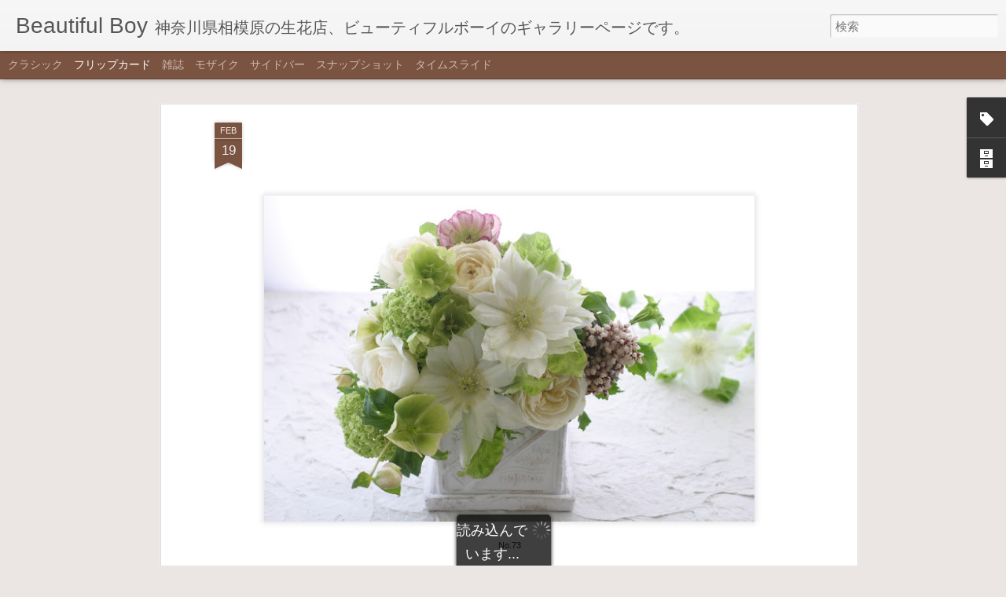

--- FILE ---
content_type: text/javascript; charset=UTF-8
request_url: https://beautifulboy-gallery.blogspot.com/?v=0&action=initial&widgetId=Label1&responseType=js&xssi_token=AOuZoY5wNpwKmnvgOmOnY9Tn9Qf8cnUNFw%3A1762124413185
body_size: 832
content:
try {
_WidgetManager._HandleControllerResult('Label1', 'initial',{'title': '\u30ab\u30c6\u30b4\u30ea\u30e9\u30d9\u30eb', 'display': 'list', 'showFreqNumbers': true, 'labels': [{'name': '10000\uff5e15000\u5186', 'count': 67, 'cssSize': 4, 'url': 'https://beautifulboy-gallery.blogspot.com/search/label/10000%EF%BD%9E15000%E5%86%86'}, {'name': '15000~20000\u5186', 'count': 25, 'cssSize': 3, 'url': 'https://beautifulboy-gallery.blogspot.com/search/label/15000%7E20000%E5%86%86'}, {'name': '20000\uff5e30000\u5186', 'count': 35, 'cssSize': 4, 'url': 'https://beautifulboy-gallery.blogspot.com/search/label/20000%EF%BD%9E30000%E5%86%86'}, {'name': '3000\uff5e5000\u5186', 'count': 32, 'cssSize': 4, 'url': 'https://beautifulboy-gallery.blogspot.com/search/label/3000%EF%BD%9E5000%E5%86%86'}, {'name': '30000\u5186\uff5e', 'count': 7, 'cssSize': 2, 'url': 'https://beautifulboy-gallery.blogspot.com/search/label/30000%E5%86%86%EF%BD%9E'}, {'name': '5000\uff5e8000\u5186', 'count': 93, 'cssSize': 4, 'url': 'https://beautifulboy-gallery.blogspot.com/search/label/5000%EF%BD%9E8000%E5%86%86'}, {'name': '8000\uff5e10000\u5186', 'count': 39, 'cssSize': 4, 'url': 'https://beautifulboy-gallery.blogspot.com/search/label/8000%EF%BD%9E10000%E5%86%86'}, {'name': 'black', 'count': 1, 'cssSize': 1, 'url': 'https://beautifulboy-gallery.blogspot.com/search/label/black'}, {'name': 'blue', 'count': 27, 'cssSize': 3, 'url': 'https://beautifulboy-gallery.blogspot.com/search/label/blue'}, {'name': 'brown', 'count': 26, 'cssSize': 3, 'url': 'https://beautifulboy-gallery.blogspot.com/search/label/brown'}, {'name': 'candle', 'count': 9, 'cssSize': 3, 'url': 'https://beautifulboy-gallery.blogspot.com/search/label/candle'}, {'name': 'christmas', 'count': 41, 'cssSize': 4, 'url': 'https://beautifulboy-gallery.blogspot.com/search/label/christmas'}, {'name': 'colorful', 'count': 88, 'cssSize': 4, 'url': 'https://beautifulboy-gallery.blogspot.com/search/label/colorful'}, {'name': 'dahlia', 'count': 30, 'cssSize': 4, 'url': 'https://beautifulboy-gallery.blogspot.com/search/label/dahlia'}, {'name': 'green', 'count': 91, 'cssSize': 4, 'url': 'https://beautifulboy-gallery.blogspot.com/search/label/green'}, {'name': 'orange', 'count': 105, 'cssSize': 4, 'url': 'https://beautifulboy-gallery.blogspot.com/search/label/orange'}, {'name': 'pink', 'count': 207, 'cssSize': 5, 'url': 'https://beautifulboy-gallery.blogspot.com/search/label/pink'}, {'name': 'preservedflower', 'count': 4, 'cssSize': 2, 'url': 'https://beautifulboy-gallery.blogspot.com/search/label/preservedflower'}, {'name': 'purple', 'count': 167, 'cssSize': 5, 'url': 'https://beautifulboy-gallery.blogspot.com/search/label/purple'}, {'name': 'red', 'count': 85, 'cssSize': 4, 'url': 'https://beautifulboy-gallery.blogspot.com/search/label/red'}, {'name': 'rose', 'count': 10, 'cssSize': 3, 'url': 'https://beautifulboy-gallery.blogspot.com/search/label/rose'}, {'name': 'swag', 'count': 3, 'cssSize': 2, 'url': 'https://beautifulboy-gallery.blogspot.com/search/label/swag'}, {'name': 'white', 'count': 199, 'cssSize': 5, 'url': 'https://beautifulboy-gallery.blogspot.com/search/label/white'}, {'name': 'wreath', 'count': 22, 'cssSize': 3, 'url': 'https://beautifulboy-gallery.blogspot.com/search/label/wreath'}, {'name': 'yellow', 'count': 117, 'cssSize': 5, 'url': 'https://beautifulboy-gallery.blogspot.com/search/label/yellow'}, {'name': '\u30a2\u30de\u30ea\u30ea\u30b9', 'count': 1, 'cssSize': 1, 'url': 'https://beautifulboy-gallery.blogspot.com/search/label/%E3%82%A2%E3%83%9E%E3%83%AA%E3%83%AA%E3%82%B9'}, {'name': '\u30a2\u30ec\u30f3\u30b8\u30e1\u30f3\u30c8', 'count': 227, 'cssSize': 5, 'url': 'https://beautifulboy-gallery.blogspot.com/search/label/%E3%82%A2%E3%83%AC%E3%83%B3%E3%82%B8%E3%83%A1%E3%83%B3%E3%83%88'}, {'name': '\u30a2\u30f3\u30b9\u30ea\u30e5\u30fc\u30e0', 'count': 2, 'cssSize': 2, 'url': 'https://beautifulboy-gallery.blogspot.com/search/label/%E3%82%A2%E3%83%B3%E3%82%B9%E3%83%AA%E3%83%A5%E3%83%BC%E3%83%A0'}, {'name': '\u304a\u6b63\u6708\u30a2\u30ec\u30f3\u30b8', 'count': 1, 'cssSize': 1, 'url': 'https://beautifulboy-gallery.blogspot.com/search/label/%E3%81%8A%E6%AD%A3%E6%9C%88%E3%82%A2%E3%83%AC%E3%83%B3%E3%82%B8'}, {'name': '\u304a\u6b63\u6708\u98fe\u308a', 'count': 61, 'cssSize': 4, 'url': 'https://beautifulboy-gallery.blogspot.com/search/label/%E3%81%8A%E6%AD%A3%E6%9C%88%E9%A3%BE%E3%82%8A'}, {'name': '\u30ac\u30fc\u30e9\u30f3\u30c9', 'count': 1, 'cssSize': 1, 'url': 'https://beautifulboy-gallery.blogspot.com/search/label/%E3%82%AC%E3%83%BC%E3%83%A9%E3%83%B3%E3%83%89'}, {'name': '\u30ad\u30e3\u30f3\u30c9\u30eb\u30a2\u30ec\u30f3\u30b8', 'count': 5, 'cssSize': 2, 'url': 'https://beautifulboy-gallery.blogspot.com/search/label/%E3%82%AD%E3%83%A3%E3%83%B3%E3%83%89%E3%83%AB%E3%82%A2%E3%83%AC%E3%83%B3%E3%82%B8'}, {'name': '\u30af\u30ea\u30b9\u30de\u30b9\u30a2\u30ec\u30f3\u30b8', 'count': 4, 'cssSize': 2, 'url': 'https://beautifulboy-gallery.blogspot.com/search/label/%E3%82%AF%E3%83%AA%E3%82%B9%E3%83%9E%E3%82%B9%E3%82%A2%E3%83%AC%E3%83%B3%E3%82%B8'}, {'name': '\u30af\u30ea\u30b9\u30de\u30b9\u30ea\u30fc\u30b9', 'count': 12, 'cssSize': 3, 'url': 'https://beautifulboy-gallery.blogspot.com/search/label/%E3%82%AF%E3%83%AA%E3%82%B9%E3%83%9E%E3%82%B9%E3%83%AA%E3%83%BC%E3%82%B9'}, {'name': '\u30af\u30ea\u30b9\u30de\u30b9\u30ed\u30fc\u30ba', 'count': 7, 'cssSize': 2, 'url': 'https://beautifulboy-gallery.blogspot.com/search/label/%E3%82%AF%E3%83%AA%E3%82%B9%E3%83%9E%E3%82%B9%E3%83%AD%E3%83%BC%E3%82%BA'}, {'name': '\u30af\u30ea\u30b9\u30de\u30b9\u30ed\u30fc\u30ba\u3001\u30d1\u30f3\u30b8\u30fc', 'count': 1, 'cssSize': 1, 'url': 'https://beautifulboy-gallery.blogspot.com/search/label/%E3%82%AF%E3%83%AA%E3%82%B9%E3%83%9E%E3%82%B9%E3%83%AD%E3%83%BC%E3%82%BA%E3%80%81%E3%83%91%E3%83%B3%E3%82%B8%E3%83%BC'}, {'name': '\u30b1\u30fc\u30ad\u30a2\u30ec\u30f3\u30b8', 'count': 118, 'cssSize': 5, 'url': 'https://beautifulboy-gallery.blogspot.com/search/label/%E3%82%B1%E3%83%BC%E3%82%AD%E3%82%A2%E3%83%AC%E3%83%B3%E3%82%B8'}, {'name': '\u30b9\u30e2\u30fc\u30af\u30c4\u30ea\u30fc', 'count': 1, 'cssSize': 1, 'url': 'https://beautifulboy-gallery.blogspot.com/search/label/%E3%82%B9%E3%83%A2%E3%83%BC%E3%82%AF%E3%83%84%E3%83%AA%E3%83%BC'}, {'name': '\u30b9\u30ef\u30c3\u30b0', 'count': 5, 'cssSize': 2, 'url': 'https://beautifulboy-gallery.blogspot.com/search/label/%E3%82%B9%E3%83%AF%E3%83%83%E3%82%B0'}, {'name': '\u30c8\u30eb\u30b3\u304d\u304d\u3087\u3046', 'count': 1, 'cssSize': 1, 'url': 'https://beautifulboy-gallery.blogspot.com/search/label/%E3%83%88%E3%83%AB%E3%82%B3%E3%81%8D%E3%81%8D%E3%82%87%E3%81%86'}, {'name': '\u30cf\u30fc\u30c8', 'count': 1, 'cssSize': 1, 'url': 'https://beautifulboy-gallery.blogspot.com/search/label/%E3%83%8F%E3%83%BC%E3%83%88'}, {'name': '\u30d0\u30e9', 'count': 1, 'cssSize': 1, 'url': 'https://beautifulboy-gallery.blogspot.com/search/label/%E3%83%90%E3%83%A9'}, {'name': '\u30d1\u30f3\u30b8\u30fc\u3001yellow', 'count': 1, 'cssSize': 1, 'url': 'https://beautifulboy-gallery.blogspot.com/search/label/%E3%83%91%E3%83%B3%E3%82%B8%E3%83%BC%E3%80%81yellow'}, {'name': '\u3072\u307e\u308f\u308a', 'count': 4, 'cssSize': 2, 'url': 'https://beautifulboy-gallery.blogspot.com/search/label/%E3%81%B2%E3%81%BE%E3%82%8F%E3%82%8A'}, {'name': '\u30d6\u30fc\u30b1', 'count': 58, 'cssSize': 4, 'url': 'https://beautifulboy-gallery.blogspot.com/search/label/%E3%83%96%E3%83%BC%E3%82%B1'}, {'name': '\u30d5\u30e9\u30ef\u30fc\u30b1\u30fc\u30ad', 'count': 24, 'cssSize': 3, 'url': 'https://beautifulboy-gallery.blogspot.com/search/label/%E3%83%95%E3%83%A9%E3%83%AF%E3%83%BC%E3%82%B1%E3%83%BC%E3%82%AD'}, {'name': '\u30d7\u30ea\u30b6\u30fc\u30d6\u30c9\u30d5\u30e9\u30ef\u30fc', 'count': 9, 'cssSize': 3, 'url': 'https://beautifulboy-gallery.blogspot.com/search/label/%E3%83%97%E3%83%AA%E3%82%B6%E3%83%BC%E3%83%96%E3%83%89%E3%83%95%E3%83%A9%E3%83%AF%E3%83%BC'}, {'name': '\u30df\u30e2\u30b6', 'count': 4, 'cssSize': 2, 'url': 'https://beautifulboy-gallery.blogspot.com/search/label/%E3%83%9F%E3%83%A2%E3%82%B6'}, {'name': '\u30df\u30e2\u30b6\u3001\u30d1\u30f3\u30b8\u30fc', 'count': 1, 'cssSize': 1, 'url': 'https://beautifulboy-gallery.blogspot.com/search/label/%E3%83%9F%E3%83%A2%E3%82%B6%E3%80%81%E3%83%91%E3%83%B3%E3%82%B8%E3%83%BC'}, {'name': '\u30e9\u30ca\u30f3\u30ad\u30e5\u30e9\u30b9', 'count': 2, 'cssSize': 2, 'url': 'https://beautifulboy-gallery.blogspot.com/search/label/%E3%83%A9%E3%83%8A%E3%83%B3%E3%82%AD%E3%83%A5%E3%83%A9%E3%82%B9'}]});
} catch (e) {
  if (typeof log != 'undefined') {
    log('HandleControllerResult failed: ' + e);
  }
}


--- FILE ---
content_type: text/plain
request_url: https://www.google-analytics.com/j/collect?v=1&_v=j102&a=662974185&t=pageview&_s=1&dl=https%3A%2F%2Fbeautifulboy-gallery.blogspot.com%2F2013%2F02%2Fblog-post_6094.html&ul=en-us%40posix&dt=Beautiful%20Boy&sr=1280x720&vp=1280x720&_u=IEBAAEABAAAAACAAI~&jid=1295093904&gjid=1821602315&cid=2037517899.1762124414&tid=UA-38580919-3&_gid=714996895.1762124414&_r=1&_slc=1&z=1823186068
body_size: -455
content:
2,cG-RQM2TVKW0P

--- FILE ---
content_type: text/javascript; charset=UTF-8
request_url: https://beautifulboy-gallery.blogspot.com/?v=0&action=initial&widgetId=BlogArchive1&responseType=js&xssi_token=AOuZoY5wNpwKmnvgOmOnY9Tn9Qf8cnUNFw%3A1762124413185
body_size: 1591
content:
try {
_WidgetManager._HandleControllerResult('BlogArchive1', 'initial',{'url': 'https://beautifulboy-gallery.blogspot.com/search?updated-min\x3d1970-01-01T09:00:00%2B09:00\x26updated-max\x3d292278994-08-17T07:12:55Z\x26max-results\x3d50', 'name': 'All Posts', 'expclass': 'expanded', 'toggleId': 'ALL-0', 'post-count': 1191, 'data': [{'url': 'https://beautifulboy-gallery.blogspot.com/2025/', 'name': '2025', 'expclass': 'expanded', 'toggleId': 'YEARLY-1735657200000', 'post-count': 40, 'data': [{'url': 'https://beautifulboy-gallery.blogspot.com/2025/11/', 'name': '11\u6708', 'expclass': 'expanded', 'toggleId': 'MONTHLY-1761922800000', 'post-count': 1, 'posts': [{'title': 'No.1193\xa0', 'url': 'https://beautifulboy-gallery.blogspot.com/2025/11/no.html'}]}, {'url': 'https://beautifulboy-gallery.blogspot.com/2025/09/', 'name': '9\u6708', 'expclass': 'collapsed', 'toggleId': 'MONTHLY-1756652400000', 'post-count': 7}, {'url': 'https://beautifulboy-gallery.blogspot.com/2025/08/', 'name': '8\u6708', 'expclass': 'collapsed', 'toggleId': 'MONTHLY-1753974000000', 'post-count': 1}, {'url': 'https://beautifulboy-gallery.blogspot.com/2025/07/', 'name': '7\u6708', 'expclass': 'collapsed', 'toggleId': 'MONTHLY-1751295600000', 'post-count': 3}, {'url': 'https://beautifulboy-gallery.blogspot.com/2025/06/', 'name': '6\u6708', 'expclass': 'collapsed', 'toggleId': 'MONTHLY-1748703600000', 'post-count': 8}, {'url': 'https://beautifulboy-gallery.blogspot.com/2025/04/', 'name': '4\u6708', 'expclass': 'collapsed', 'toggleId': 'MONTHLY-1743433200000', 'post-count': 2}, {'url': 'https://beautifulboy-gallery.blogspot.com/2025/03/', 'name': '3\u6708', 'expclass': 'collapsed', 'toggleId': 'MONTHLY-1740754800000', 'post-count': 7}, {'url': 'https://beautifulboy-gallery.blogspot.com/2025/02/', 'name': '2\u6708', 'expclass': 'collapsed', 'toggleId': 'MONTHLY-1738335600000', 'post-count': 11}]}, {'url': 'https://beautifulboy-gallery.blogspot.com/2024/', 'name': '2024', 'expclass': 'collapsed', 'toggleId': 'YEARLY-1704034800000', 'post-count': 68, 'data': [{'url': 'https://beautifulboy-gallery.blogspot.com/2024/12/', 'name': '12\u6708', 'expclass': 'collapsed', 'toggleId': 'MONTHLY-1732978800000', 'post-count': 8}, {'url': 'https://beautifulboy-gallery.blogspot.com/2024/10/', 'name': '10\u6708', 'expclass': 'collapsed', 'toggleId': 'MONTHLY-1727708400000', 'post-count': 9}, {'url': 'https://beautifulboy-gallery.blogspot.com/2024/09/', 'name': '9\u6708', 'expclass': 'collapsed', 'toggleId': 'MONTHLY-1725116400000', 'post-count': 1}, {'url': 'https://beautifulboy-gallery.blogspot.com/2024/06/', 'name': '6\u6708', 'expclass': 'collapsed', 'toggleId': 'MONTHLY-1717167600000', 'post-count': 6}, {'url': 'https://beautifulboy-gallery.blogspot.com/2024/05/', 'name': '5\u6708', 'expclass': 'collapsed', 'toggleId': 'MONTHLY-1714489200000', 'post-count': 3}, {'url': 'https://beautifulboy-gallery.blogspot.com/2024/04/', 'name': '4\u6708', 'expclass': 'collapsed', 'toggleId': 'MONTHLY-1711897200000', 'post-count': 5}, {'url': 'https://beautifulboy-gallery.blogspot.com/2024/03/', 'name': '3\u6708', 'expclass': 'collapsed', 'toggleId': 'MONTHLY-1709218800000', 'post-count': 18}, {'url': 'https://beautifulboy-gallery.blogspot.com/2024/02/', 'name': '2\u6708', 'expclass': 'collapsed', 'toggleId': 'MONTHLY-1706713200000', 'post-count': 9}, {'url': 'https://beautifulboy-gallery.blogspot.com/2024/01/', 'name': '1\u6708', 'expclass': 'collapsed', 'toggleId': 'MONTHLY-1704034800000', 'post-count': 9}]}, {'url': 'https://beautifulboy-gallery.blogspot.com/2023/', 'name': '2023', 'expclass': 'collapsed', 'toggleId': 'YEARLY-1672498800000', 'post-count': 71, 'data': [{'url': 'https://beautifulboy-gallery.blogspot.com/2023/12/', 'name': '12\u6708', 'expclass': 'collapsed', 'toggleId': 'MONTHLY-1701356400000', 'post-count': 2}, {'url': 'https://beautifulboy-gallery.blogspot.com/2023/11/', 'name': '11\u6708', 'expclass': 'collapsed', 'toggleId': 'MONTHLY-1698764400000', 'post-count': 12}, {'url': 'https://beautifulboy-gallery.blogspot.com/2023/10/', 'name': '10\u6708', 'expclass': 'collapsed', 'toggleId': 'MONTHLY-1696086000000', 'post-count': 5}, {'url': 'https://beautifulboy-gallery.blogspot.com/2023/08/', 'name': '8\u6708', 'expclass': 'collapsed', 'toggleId': 'MONTHLY-1690815600000', 'post-count': 5}, {'url': 'https://beautifulboy-gallery.blogspot.com/2023/07/', 'name': '7\u6708', 'expclass': 'collapsed', 'toggleId': 'MONTHLY-1688137200000', 'post-count': 2}, {'url': 'https://beautifulboy-gallery.blogspot.com/2023/06/', 'name': '6\u6708', 'expclass': 'collapsed', 'toggleId': 'MONTHLY-1685545200000', 'post-count': 3}, {'url': 'https://beautifulboy-gallery.blogspot.com/2023/05/', 'name': '5\u6708', 'expclass': 'collapsed', 'toggleId': 'MONTHLY-1682866800000', 'post-count': 6}, {'url': 'https://beautifulboy-gallery.blogspot.com/2023/04/', 'name': '4\u6708', 'expclass': 'collapsed', 'toggleId': 'MONTHLY-1680274800000', 'post-count': 2}, {'url': 'https://beautifulboy-gallery.blogspot.com/2023/03/', 'name': '3\u6708', 'expclass': 'collapsed', 'toggleId': 'MONTHLY-1677596400000', 'post-count': 9}, {'url': 'https://beautifulboy-gallery.blogspot.com/2023/02/', 'name': '2\u6708', 'expclass': 'collapsed', 'toggleId': 'MONTHLY-1675177200000', 'post-count': 20}, {'url': 'https://beautifulboy-gallery.blogspot.com/2023/01/', 'name': '1\u6708', 'expclass': 'collapsed', 'toggleId': 'MONTHLY-1672498800000', 'post-count': 5}]}, {'url': 'https://beautifulboy-gallery.blogspot.com/2022/', 'name': '2022', 'expclass': 'collapsed', 'toggleId': 'YEARLY-1640962800000', 'post-count': 242, 'data': [{'url': 'https://beautifulboy-gallery.blogspot.com/2022/12/', 'name': '12\u6708', 'expclass': 'collapsed', 'toggleId': 'MONTHLY-1669820400000', 'post-count': 8}, {'url': 'https://beautifulboy-gallery.blogspot.com/2022/11/', 'name': '11\u6708', 'expclass': 'collapsed', 'toggleId': 'MONTHLY-1667228400000', 'post-count': 39}, {'url': 'https://beautifulboy-gallery.blogspot.com/2022/10/', 'name': '10\u6708', 'expclass': 'collapsed', 'toggleId': 'MONTHLY-1664550000000', 'post-count': 11}, {'url': 'https://beautifulboy-gallery.blogspot.com/2022/09/', 'name': '9\u6708', 'expclass': 'collapsed', 'toggleId': 'MONTHLY-1661958000000', 'post-count': 16}, {'url': 'https://beautifulboy-gallery.blogspot.com/2022/08/', 'name': '8\u6708', 'expclass': 'collapsed', 'toggleId': 'MONTHLY-1659279600000', 'post-count': 18}, {'url': 'https://beautifulboy-gallery.blogspot.com/2022/07/', 'name': '7\u6708', 'expclass': 'collapsed', 'toggleId': 'MONTHLY-1656601200000', 'post-count': 20}, {'url': 'https://beautifulboy-gallery.blogspot.com/2022/06/', 'name': '6\u6708', 'expclass': 'collapsed', 'toggleId': 'MONTHLY-1654009200000', 'post-count': 3}, {'url': 'https://beautifulboy-gallery.blogspot.com/2022/05/', 'name': '5\u6708', 'expclass': 'collapsed', 'toggleId': 'MONTHLY-1651330800000', 'post-count': 8}, {'url': 'https://beautifulboy-gallery.blogspot.com/2022/04/', 'name': '4\u6708', 'expclass': 'collapsed', 'toggleId': 'MONTHLY-1648738800000', 'post-count': 8}, {'url': 'https://beautifulboy-gallery.blogspot.com/2022/03/', 'name': '3\u6708', 'expclass': 'collapsed', 'toggleId': 'MONTHLY-1646060400000', 'post-count': 7}, {'url': 'https://beautifulboy-gallery.blogspot.com/2022/02/', 'name': '2\u6708', 'expclass': 'collapsed', 'toggleId': 'MONTHLY-1643641200000', 'post-count': 38}, {'url': 'https://beautifulboy-gallery.blogspot.com/2022/01/', 'name': '1\u6708', 'expclass': 'collapsed', 'toggleId': 'MONTHLY-1640962800000', 'post-count': 66}]}, {'url': 'https://beautifulboy-gallery.blogspot.com/2021/', 'name': '2021', 'expclass': 'collapsed', 'toggleId': 'YEARLY-1609426800000', 'post-count': 164, 'data': [{'url': 'https://beautifulboy-gallery.blogspot.com/2021/11/', 'name': '11\u6708', 'expclass': 'collapsed', 'toggleId': 'MONTHLY-1635692400000', 'post-count': 9}, {'url': 'https://beautifulboy-gallery.blogspot.com/2021/10/', 'name': '10\u6708', 'expclass': 'collapsed', 'toggleId': 'MONTHLY-1633014000000', 'post-count': 62}, {'url': 'https://beautifulboy-gallery.blogspot.com/2021/07/', 'name': '7\u6708', 'expclass': 'collapsed', 'toggleId': 'MONTHLY-1625065200000', 'post-count': 18}, {'url': 'https://beautifulboy-gallery.blogspot.com/2021/06/', 'name': '6\u6708', 'expclass': 'collapsed', 'toggleId': 'MONTHLY-1622473200000', 'post-count': 16}, {'url': 'https://beautifulboy-gallery.blogspot.com/2021/05/', 'name': '5\u6708', 'expclass': 'collapsed', 'toggleId': 'MONTHLY-1619794800000', 'post-count': 44}, {'url': 'https://beautifulboy-gallery.blogspot.com/2021/04/', 'name': '4\u6708', 'expclass': 'collapsed', 'toggleId': 'MONTHLY-1617202800000', 'post-count': 7}, {'url': 'https://beautifulboy-gallery.blogspot.com/2021/02/', 'name': '2\u6708', 'expclass': 'collapsed', 'toggleId': 'MONTHLY-1612105200000', 'post-count': 8}]}, {'url': 'https://beautifulboy-gallery.blogspot.com/2020/', 'name': '2020', 'expclass': 'collapsed', 'toggleId': 'YEARLY-1577804400000', 'post-count': 150, 'data': [{'url': 'https://beautifulboy-gallery.blogspot.com/2020/11/', 'name': '11\u6708', 'expclass': 'collapsed', 'toggleId': 'MONTHLY-1604156400000', 'post-count': 4}, {'url': 'https://beautifulboy-gallery.blogspot.com/2020/09/', 'name': '9\u6708', 'expclass': 'collapsed', 'toggleId': 'MONTHLY-1598886000000', 'post-count': 10}, {'url': 'https://beautifulboy-gallery.blogspot.com/2020/07/', 'name': '7\u6708', 'expclass': 'collapsed', 'toggleId': 'MONTHLY-1593529200000', 'post-count': 23}, {'url': 'https://beautifulboy-gallery.blogspot.com/2020/06/', 'name': '6\u6708', 'expclass': 'collapsed', 'toggleId': 'MONTHLY-1590937200000', 'post-count': 10}, {'url': 'https://beautifulboy-gallery.blogspot.com/2020/05/', 'name': '5\u6708', 'expclass': 'collapsed', 'toggleId': 'MONTHLY-1588258800000', 'post-count': 22}, {'url': 'https://beautifulboy-gallery.blogspot.com/2020/02/', 'name': '2\u6708', 'expclass': 'collapsed', 'toggleId': 'MONTHLY-1580482800000', 'post-count': 13}, {'url': 'https://beautifulboy-gallery.blogspot.com/2020/01/', 'name': '1\u6708', 'expclass': 'collapsed', 'toggleId': 'MONTHLY-1577804400000', 'post-count': 68}]}, {'url': 'https://beautifulboy-gallery.blogspot.com/2019/', 'name': '2019', 'expclass': 'collapsed', 'toggleId': 'YEARLY-1546268400000', 'post-count': 98, 'data': [{'url': 'https://beautifulboy-gallery.blogspot.com/2019/09/', 'name': '9\u6708', 'expclass': 'collapsed', 'toggleId': 'MONTHLY-1567263600000', 'post-count': 12}, {'url': 'https://beautifulboy-gallery.blogspot.com/2019/07/', 'name': '7\u6708', 'expclass': 'collapsed', 'toggleId': 'MONTHLY-1561906800000', 'post-count': 21}, {'url': 'https://beautifulboy-gallery.blogspot.com/2019/06/', 'name': '6\u6708', 'expclass': 'collapsed', 'toggleId': 'MONTHLY-1559314800000', 'post-count': 19}, {'url': 'https://beautifulboy-gallery.blogspot.com/2019/04/', 'name': '4\u6708', 'expclass': 'collapsed', 'toggleId': 'MONTHLY-1554044400000', 'post-count': 15}, {'url': 'https://beautifulboy-gallery.blogspot.com/2019/03/', 'name': '3\u6708', 'expclass': 'collapsed', 'toggleId': 'MONTHLY-1551366000000', 'post-count': 12}, {'url': 'https://beautifulboy-gallery.blogspot.com/2019/01/', 'name': '1\u6708', 'expclass': 'collapsed', 'toggleId': 'MONTHLY-1546268400000', 'post-count': 19}]}, {'url': 'https://beautifulboy-gallery.blogspot.com/2018/', 'name': '2018', 'expclass': 'collapsed', 'toggleId': 'YEARLY-1514732400000', 'post-count': 95, 'data': [{'url': 'https://beautifulboy-gallery.blogspot.com/2018/12/', 'name': '12\u6708', 'expclass': 'collapsed', 'toggleId': 'MONTHLY-1543590000000', 'post-count': 7}, {'url': 'https://beautifulboy-gallery.blogspot.com/2018/11/', 'name': '11\u6708', 'expclass': 'collapsed', 'toggleId': 'MONTHLY-1540998000000', 'post-count': 17}, {'url': 'https://beautifulboy-gallery.blogspot.com/2018/10/', 'name': '10\u6708', 'expclass': 'collapsed', 'toggleId': 'MONTHLY-1538319600000', 'post-count': 11}, {'url': 'https://beautifulboy-gallery.blogspot.com/2018/09/', 'name': '9\u6708', 'expclass': 'collapsed', 'toggleId': 'MONTHLY-1535727600000', 'post-count': 3}, {'url': 'https://beautifulboy-gallery.blogspot.com/2018/08/', 'name': '8\u6708', 'expclass': 'collapsed', 'toggleId': 'MONTHLY-1533049200000', 'post-count': 7}, {'url': 'https://beautifulboy-gallery.blogspot.com/2018/07/', 'name': '7\u6708', 'expclass': 'collapsed', 'toggleId': 'MONTHLY-1530370800000', 'post-count': 8}, {'url': 'https://beautifulboy-gallery.blogspot.com/2018/06/', 'name': '6\u6708', 'expclass': 'collapsed', 'toggleId': 'MONTHLY-1527778800000', 'post-count': 10}, {'url': 'https://beautifulboy-gallery.blogspot.com/2018/04/', 'name': '4\u6708', 'expclass': 'collapsed', 'toggleId': 'MONTHLY-1522508400000', 'post-count': 15}, {'url': 'https://beautifulboy-gallery.blogspot.com/2018/03/', 'name': '3\u6708', 'expclass': 'collapsed', 'toggleId': 'MONTHLY-1519830000000', 'post-count': 7}, {'url': 'https://beautifulboy-gallery.blogspot.com/2018/02/', 'name': '2\u6708', 'expclass': 'collapsed', 'toggleId': 'MONTHLY-1517410800000', 'post-count': 7}, {'url': 'https://beautifulboy-gallery.blogspot.com/2018/01/', 'name': '1\u6708', 'expclass': 'collapsed', 'toggleId': 'MONTHLY-1514732400000', 'post-count': 3}]}, {'url': 'https://beautifulboy-gallery.blogspot.com/2017/', 'name': '2017', 'expclass': 'collapsed', 'toggleId': 'YEARLY-1483196400000', 'post-count': 57, 'data': [{'url': 'https://beautifulboy-gallery.blogspot.com/2017/12/', 'name': '12\u6708', 'expclass': 'collapsed', 'toggleId': 'MONTHLY-1512054000000', 'post-count': 17}, {'url': 'https://beautifulboy-gallery.blogspot.com/2017/10/', 'name': '10\u6708', 'expclass': 'collapsed', 'toggleId': 'MONTHLY-1506783600000', 'post-count': 8}, {'url': 'https://beautifulboy-gallery.blogspot.com/2017/09/', 'name': '9\u6708', 'expclass': 'collapsed', 'toggleId': 'MONTHLY-1504191600000', 'post-count': 4}, {'url': 'https://beautifulboy-gallery.blogspot.com/2017/08/', 'name': '8\u6708', 'expclass': 'collapsed', 'toggleId': 'MONTHLY-1501513200000', 'post-count': 5}, {'url': 'https://beautifulboy-gallery.blogspot.com/2017/07/', 'name': '7\u6708', 'expclass': 'collapsed', 'toggleId': 'MONTHLY-1498834800000', 'post-count': 3}, {'url': 'https://beautifulboy-gallery.blogspot.com/2017/06/', 'name': '6\u6708', 'expclass': 'collapsed', 'toggleId': 'MONTHLY-1496242800000', 'post-count': 4}, {'url': 'https://beautifulboy-gallery.blogspot.com/2017/04/', 'name': '4\u6708', 'expclass': 'collapsed', 'toggleId': 'MONTHLY-1490972400000', 'post-count': 5}, {'url': 'https://beautifulboy-gallery.blogspot.com/2017/03/', 'name': '3\u6708', 'expclass': 'collapsed', 'toggleId': 'MONTHLY-1488294000000', 'post-count': 2}, {'url': 'https://beautifulboy-gallery.blogspot.com/2017/02/', 'name': '2\u6708', 'expclass': 'collapsed', 'toggleId': 'MONTHLY-1485874800000', 'post-count': 5}, {'url': 'https://beautifulboy-gallery.blogspot.com/2017/01/', 'name': '1\u6708', 'expclass': 'collapsed', 'toggleId': 'MONTHLY-1483196400000', 'post-count': 4}]}, {'url': 'https://beautifulboy-gallery.blogspot.com/2016/', 'name': '2016', 'expclass': 'collapsed', 'toggleId': 'YEARLY-1451574000000', 'post-count': 25, 'data': [{'url': 'https://beautifulboy-gallery.blogspot.com/2016/11/', 'name': '11\u6708', 'expclass': 'collapsed', 'toggleId': 'MONTHLY-1477926000000', 'post-count': 6}, {'url': 'https://beautifulboy-gallery.blogspot.com/2016/10/', 'name': '10\u6708', 'expclass': 'collapsed', 'toggleId': 'MONTHLY-1475247600000', 'post-count': 4}, {'url': 'https://beautifulboy-gallery.blogspot.com/2016/08/', 'name': '8\u6708', 'expclass': 'collapsed', 'toggleId': 'MONTHLY-1469977200000', 'post-count': 1}, {'url': 'https://beautifulboy-gallery.blogspot.com/2016/07/', 'name': '7\u6708', 'expclass': 'collapsed', 'toggleId': 'MONTHLY-1467298800000', 'post-count': 1}, {'url': 'https://beautifulboy-gallery.blogspot.com/2016/06/', 'name': '6\u6708', 'expclass': 'collapsed', 'toggleId': 'MONTHLY-1464706800000', 'post-count': 7}, {'url': 'https://beautifulboy-gallery.blogspot.com/2016/04/', 'name': '4\u6708', 'expclass': 'collapsed', 'toggleId': 'MONTHLY-1459436400000', 'post-count': 1}, {'url': 'https://beautifulboy-gallery.blogspot.com/2016/03/', 'name': '3\u6708', 'expclass': 'collapsed', 'toggleId': 'MONTHLY-1456758000000', 'post-count': 5}]}, {'url': 'https://beautifulboy-gallery.blogspot.com/2015/', 'name': '2015', 'expclass': 'collapsed', 'toggleId': 'YEARLY-1420038000000', 'post-count': 24, 'data': [{'url': 'https://beautifulboy-gallery.blogspot.com/2015/12/', 'name': '12\u6708', 'expclass': 'collapsed', 'toggleId': 'MONTHLY-1448895600000', 'post-count': 4}, {'url': 'https://beautifulboy-gallery.blogspot.com/2015/11/', 'name': '11\u6708', 'expclass': 'collapsed', 'toggleId': 'MONTHLY-1446303600000', 'post-count': 1}, {'url': 'https://beautifulboy-gallery.blogspot.com/2015/10/', 'name': '10\u6708', 'expclass': 'collapsed', 'toggleId': 'MONTHLY-1443625200000', 'post-count': 5}, {'url': 'https://beautifulboy-gallery.blogspot.com/2015/09/', 'name': '9\u6708', 'expclass': 'collapsed', 'toggleId': 'MONTHLY-1441033200000', 'post-count': 2}, {'url': 'https://beautifulboy-gallery.blogspot.com/2015/08/', 'name': '8\u6708', 'expclass': 'collapsed', 'toggleId': 'MONTHLY-1438354800000', 'post-count': 1}, {'url': 'https://beautifulboy-gallery.blogspot.com/2015/07/', 'name': '7\u6708', 'expclass': 'collapsed', 'toggleId': 'MONTHLY-1435676400000', 'post-count': 1}, {'url': 'https://beautifulboy-gallery.blogspot.com/2015/06/', 'name': '6\u6708', 'expclass': 'collapsed', 'toggleId': 'MONTHLY-1433084400000', 'post-count': 2}, {'url': 'https://beautifulboy-gallery.blogspot.com/2015/04/', 'name': '4\u6708', 'expclass': 'collapsed', 'toggleId': 'MONTHLY-1427814000000', 'post-count': 2}, {'url': 'https://beautifulboy-gallery.blogspot.com/2015/01/', 'name': '1\u6708', 'expclass': 'collapsed', 'toggleId': 'MONTHLY-1420038000000', 'post-count': 6}]}, {'url': 'https://beautifulboy-gallery.blogspot.com/2014/', 'name': '2014', 'expclass': 'collapsed', 'toggleId': 'YEARLY-1388502000000', 'post-count': 24, 'data': [{'url': 'https://beautifulboy-gallery.blogspot.com/2014/12/', 'name': '12\u6708', 'expclass': 'collapsed', 'toggleId': 'MONTHLY-1417359600000', 'post-count': 3}, {'url': 'https://beautifulboy-gallery.blogspot.com/2014/11/', 'name': '11\u6708', 'expclass': 'collapsed', 'toggleId': 'MONTHLY-1414767600000', 'post-count': 2}, {'url': 'https://beautifulboy-gallery.blogspot.com/2014/10/', 'name': '10\u6708', 'expclass': 'collapsed', 'toggleId': 'MONTHLY-1412089200000', 'post-count': 3}, {'url': 'https://beautifulboy-gallery.blogspot.com/2014/08/', 'name': '8\u6708', 'expclass': 'collapsed', 'toggleId': 'MONTHLY-1406818800000', 'post-count': 1}, {'url': 'https://beautifulboy-gallery.blogspot.com/2014/07/', 'name': '7\u6708', 'expclass': 'collapsed', 'toggleId': 'MONTHLY-1404140400000', 'post-count': 3}, {'url': 'https://beautifulboy-gallery.blogspot.com/2014/06/', 'name': '6\u6708', 'expclass': 'collapsed', 'toggleId': 'MONTHLY-1401548400000', 'post-count': 5}, {'url': 'https://beautifulboy-gallery.blogspot.com/2014/05/', 'name': '5\u6708', 'expclass': 'collapsed', 'toggleId': 'MONTHLY-1398870000000', 'post-count': 5}, {'url': 'https://beautifulboy-gallery.blogspot.com/2014/02/', 'name': '2\u6708', 'expclass': 'collapsed', 'toggleId': 'MONTHLY-1391180400000', 'post-count': 1}, {'url': 'https://beautifulboy-gallery.blogspot.com/2014/01/', 'name': '1\u6708', 'expclass': 'collapsed', 'toggleId': 'MONTHLY-1388502000000', 'post-count': 1}]}, {'url': 'https://beautifulboy-gallery.blogspot.com/2013/', 'name': '2013', 'expclass': 'collapsed', 'toggleId': 'YEARLY-1356966000000', 'post-count': 133, 'data': [{'url': 'https://beautifulboy-gallery.blogspot.com/2013/12/', 'name': '12\u6708', 'expclass': 'collapsed', 'toggleId': 'MONTHLY-1385823600000', 'post-count': 1}, {'url': 'https://beautifulboy-gallery.blogspot.com/2013/11/', 'name': '11\u6708', 'expclass': 'collapsed', 'toggleId': 'MONTHLY-1383231600000', 'post-count': 2}, {'url': 'https://beautifulboy-gallery.blogspot.com/2013/10/', 'name': '10\u6708', 'expclass': 'collapsed', 'toggleId': 'MONTHLY-1380553200000', 'post-count': 7}, {'url': 'https://beautifulboy-gallery.blogspot.com/2013/08/', 'name': '8\u6708', 'expclass': 'collapsed', 'toggleId': 'MONTHLY-1375282800000', 'post-count': 1}, {'url': 'https://beautifulboy-gallery.blogspot.com/2013/06/', 'name': '6\u6708', 'expclass': 'collapsed', 'toggleId': 'MONTHLY-1370012400000', 'post-count': 2}, {'url': 'https://beautifulboy-gallery.blogspot.com/2013/05/', 'name': '5\u6708', 'expclass': 'collapsed', 'toggleId': 'MONTHLY-1367334000000', 'post-count': 2}, {'url': 'https://beautifulboy-gallery.blogspot.com/2013/03/', 'name': '3\u6708', 'expclass': 'collapsed', 'toggleId': 'MONTHLY-1362063600000', 'post-count': 3}, {'url': 'https://beautifulboy-gallery.blogspot.com/2013/02/', 'name': '2\u6708', 'expclass': 'collapsed', 'toggleId': 'MONTHLY-1359644400000', 'post-count': 115}]}], 'toggleopen': 'MONTHLY-1761922800000', 'style': 'HIERARCHY', 'title': '\u30d6\u30ed\u30b0 \u30a2\u30fc\u30ab\u30a4\u30d6'});
} catch (e) {
  if (typeof log != 'undefined') {
    log('HandleControllerResult failed: ' + e);
  }
}


--- FILE ---
content_type: text/javascript; charset=UTF-8
request_url: https://beautifulboy-gallery.blogspot.com/?v=0&action=initial&widgetId=Label1&responseType=js&xssi_token=AOuZoY5wNpwKmnvgOmOnY9Tn9Qf8cnUNFw%3A1762124413185
body_size: 914
content:
try {
_WidgetManager._HandleControllerResult('Label1', 'initial',{'title': '\u30ab\u30c6\u30b4\u30ea\u30e9\u30d9\u30eb', 'display': 'list', 'showFreqNumbers': true, 'labels': [{'name': '10000\uff5e15000\u5186', 'count': 67, 'cssSize': 4, 'url': 'https://beautifulboy-gallery.blogspot.com/search/label/10000%EF%BD%9E15000%E5%86%86'}, {'name': '15000~20000\u5186', 'count': 25, 'cssSize': 3, 'url': 'https://beautifulboy-gallery.blogspot.com/search/label/15000%7E20000%E5%86%86'}, {'name': '20000\uff5e30000\u5186', 'count': 35, 'cssSize': 4, 'url': 'https://beautifulboy-gallery.blogspot.com/search/label/20000%EF%BD%9E30000%E5%86%86'}, {'name': '3000\uff5e5000\u5186', 'count': 32, 'cssSize': 4, 'url': 'https://beautifulboy-gallery.blogspot.com/search/label/3000%EF%BD%9E5000%E5%86%86'}, {'name': '30000\u5186\uff5e', 'count': 7, 'cssSize': 2, 'url': 'https://beautifulboy-gallery.blogspot.com/search/label/30000%E5%86%86%EF%BD%9E'}, {'name': '5000\uff5e8000\u5186', 'count': 93, 'cssSize': 4, 'url': 'https://beautifulboy-gallery.blogspot.com/search/label/5000%EF%BD%9E8000%E5%86%86'}, {'name': '8000\uff5e10000\u5186', 'count': 39, 'cssSize': 4, 'url': 'https://beautifulboy-gallery.blogspot.com/search/label/8000%EF%BD%9E10000%E5%86%86'}, {'name': 'black', 'count': 1, 'cssSize': 1, 'url': 'https://beautifulboy-gallery.blogspot.com/search/label/black'}, {'name': 'blue', 'count': 27, 'cssSize': 3, 'url': 'https://beautifulboy-gallery.blogspot.com/search/label/blue'}, {'name': 'brown', 'count': 26, 'cssSize': 3, 'url': 'https://beautifulboy-gallery.blogspot.com/search/label/brown'}, {'name': 'candle', 'count': 9, 'cssSize': 3, 'url': 'https://beautifulboy-gallery.blogspot.com/search/label/candle'}, {'name': 'christmas', 'count': 41, 'cssSize': 4, 'url': 'https://beautifulboy-gallery.blogspot.com/search/label/christmas'}, {'name': 'colorful', 'count': 88, 'cssSize': 4, 'url': 'https://beautifulboy-gallery.blogspot.com/search/label/colorful'}, {'name': 'dahlia', 'count': 30, 'cssSize': 4, 'url': 'https://beautifulboy-gallery.blogspot.com/search/label/dahlia'}, {'name': 'green', 'count': 91, 'cssSize': 4, 'url': 'https://beautifulboy-gallery.blogspot.com/search/label/green'}, {'name': 'orange', 'count': 105, 'cssSize': 4, 'url': 'https://beautifulboy-gallery.blogspot.com/search/label/orange'}, {'name': 'pink', 'count': 207, 'cssSize': 5, 'url': 'https://beautifulboy-gallery.blogspot.com/search/label/pink'}, {'name': 'preservedflower', 'count': 4, 'cssSize': 2, 'url': 'https://beautifulboy-gallery.blogspot.com/search/label/preservedflower'}, {'name': 'purple', 'count': 167, 'cssSize': 5, 'url': 'https://beautifulboy-gallery.blogspot.com/search/label/purple'}, {'name': 'red', 'count': 85, 'cssSize': 4, 'url': 'https://beautifulboy-gallery.blogspot.com/search/label/red'}, {'name': 'rose', 'count': 10, 'cssSize': 3, 'url': 'https://beautifulboy-gallery.blogspot.com/search/label/rose'}, {'name': 'swag', 'count': 3, 'cssSize': 2, 'url': 'https://beautifulboy-gallery.blogspot.com/search/label/swag'}, {'name': 'white', 'count': 199, 'cssSize': 5, 'url': 'https://beautifulboy-gallery.blogspot.com/search/label/white'}, {'name': 'wreath', 'count': 22, 'cssSize': 3, 'url': 'https://beautifulboy-gallery.blogspot.com/search/label/wreath'}, {'name': 'yellow', 'count': 117, 'cssSize': 5, 'url': 'https://beautifulboy-gallery.blogspot.com/search/label/yellow'}, {'name': '\u30a2\u30de\u30ea\u30ea\u30b9', 'count': 1, 'cssSize': 1, 'url': 'https://beautifulboy-gallery.blogspot.com/search/label/%E3%82%A2%E3%83%9E%E3%83%AA%E3%83%AA%E3%82%B9'}, {'name': '\u30a2\u30ec\u30f3\u30b8\u30e1\u30f3\u30c8', 'count': 227, 'cssSize': 5, 'url': 'https://beautifulboy-gallery.blogspot.com/search/label/%E3%82%A2%E3%83%AC%E3%83%B3%E3%82%B8%E3%83%A1%E3%83%B3%E3%83%88'}, {'name': '\u30a2\u30f3\u30b9\u30ea\u30e5\u30fc\u30e0', 'count': 2, 'cssSize': 2, 'url': 'https://beautifulboy-gallery.blogspot.com/search/label/%E3%82%A2%E3%83%B3%E3%82%B9%E3%83%AA%E3%83%A5%E3%83%BC%E3%83%A0'}, {'name': '\u304a\u6b63\u6708\u30a2\u30ec\u30f3\u30b8', 'count': 1, 'cssSize': 1, 'url': 'https://beautifulboy-gallery.blogspot.com/search/label/%E3%81%8A%E6%AD%A3%E6%9C%88%E3%82%A2%E3%83%AC%E3%83%B3%E3%82%B8'}, {'name': '\u304a\u6b63\u6708\u98fe\u308a', 'count': 61, 'cssSize': 4, 'url': 'https://beautifulboy-gallery.blogspot.com/search/label/%E3%81%8A%E6%AD%A3%E6%9C%88%E9%A3%BE%E3%82%8A'}, {'name': '\u30ac\u30fc\u30e9\u30f3\u30c9', 'count': 1, 'cssSize': 1, 'url': 'https://beautifulboy-gallery.blogspot.com/search/label/%E3%82%AC%E3%83%BC%E3%83%A9%E3%83%B3%E3%83%89'}, {'name': '\u30ad\u30e3\u30f3\u30c9\u30eb\u30a2\u30ec\u30f3\u30b8', 'count': 5, 'cssSize': 2, 'url': 'https://beautifulboy-gallery.blogspot.com/search/label/%E3%82%AD%E3%83%A3%E3%83%B3%E3%83%89%E3%83%AB%E3%82%A2%E3%83%AC%E3%83%B3%E3%82%B8'}, {'name': '\u30af\u30ea\u30b9\u30de\u30b9\u30a2\u30ec\u30f3\u30b8', 'count': 4, 'cssSize': 2, 'url': 'https://beautifulboy-gallery.blogspot.com/search/label/%E3%82%AF%E3%83%AA%E3%82%B9%E3%83%9E%E3%82%B9%E3%82%A2%E3%83%AC%E3%83%B3%E3%82%B8'}, {'name': '\u30af\u30ea\u30b9\u30de\u30b9\u30ea\u30fc\u30b9', 'count': 12, 'cssSize': 3, 'url': 'https://beautifulboy-gallery.blogspot.com/search/label/%E3%82%AF%E3%83%AA%E3%82%B9%E3%83%9E%E3%82%B9%E3%83%AA%E3%83%BC%E3%82%B9'}, {'name': '\u30af\u30ea\u30b9\u30de\u30b9\u30ed\u30fc\u30ba', 'count': 7, 'cssSize': 2, 'url': 'https://beautifulboy-gallery.blogspot.com/search/label/%E3%82%AF%E3%83%AA%E3%82%B9%E3%83%9E%E3%82%B9%E3%83%AD%E3%83%BC%E3%82%BA'}, {'name': '\u30af\u30ea\u30b9\u30de\u30b9\u30ed\u30fc\u30ba\u3001\u30d1\u30f3\u30b8\u30fc', 'count': 1, 'cssSize': 1, 'url': 'https://beautifulboy-gallery.blogspot.com/search/label/%E3%82%AF%E3%83%AA%E3%82%B9%E3%83%9E%E3%82%B9%E3%83%AD%E3%83%BC%E3%82%BA%E3%80%81%E3%83%91%E3%83%B3%E3%82%B8%E3%83%BC'}, {'name': '\u30b1\u30fc\u30ad\u30a2\u30ec\u30f3\u30b8', 'count': 118, 'cssSize': 5, 'url': 'https://beautifulboy-gallery.blogspot.com/search/label/%E3%82%B1%E3%83%BC%E3%82%AD%E3%82%A2%E3%83%AC%E3%83%B3%E3%82%B8'}, {'name': '\u30b9\u30e2\u30fc\u30af\u30c4\u30ea\u30fc', 'count': 1, 'cssSize': 1, 'url': 'https://beautifulboy-gallery.blogspot.com/search/label/%E3%82%B9%E3%83%A2%E3%83%BC%E3%82%AF%E3%83%84%E3%83%AA%E3%83%BC'}, {'name': '\u30b9\u30ef\u30c3\u30b0', 'count': 5, 'cssSize': 2, 'url': 'https://beautifulboy-gallery.blogspot.com/search/label/%E3%82%B9%E3%83%AF%E3%83%83%E3%82%B0'}, {'name': '\u30c8\u30eb\u30b3\u304d\u304d\u3087\u3046', 'count': 1, 'cssSize': 1, 'url': 'https://beautifulboy-gallery.blogspot.com/search/label/%E3%83%88%E3%83%AB%E3%82%B3%E3%81%8D%E3%81%8D%E3%82%87%E3%81%86'}, {'name': '\u30cf\u30fc\u30c8', 'count': 1, 'cssSize': 1, 'url': 'https://beautifulboy-gallery.blogspot.com/search/label/%E3%83%8F%E3%83%BC%E3%83%88'}, {'name': '\u30d0\u30e9', 'count': 1, 'cssSize': 1, 'url': 'https://beautifulboy-gallery.blogspot.com/search/label/%E3%83%90%E3%83%A9'}, {'name': '\u30d1\u30f3\u30b8\u30fc\u3001yellow', 'count': 1, 'cssSize': 1, 'url': 'https://beautifulboy-gallery.blogspot.com/search/label/%E3%83%91%E3%83%B3%E3%82%B8%E3%83%BC%E3%80%81yellow'}, {'name': '\u3072\u307e\u308f\u308a', 'count': 4, 'cssSize': 2, 'url': 'https://beautifulboy-gallery.blogspot.com/search/label/%E3%81%B2%E3%81%BE%E3%82%8F%E3%82%8A'}, {'name': '\u30d6\u30fc\u30b1', 'count': 58, 'cssSize': 4, 'url': 'https://beautifulboy-gallery.blogspot.com/search/label/%E3%83%96%E3%83%BC%E3%82%B1'}, {'name': '\u30d5\u30e9\u30ef\u30fc\u30b1\u30fc\u30ad', 'count': 24, 'cssSize': 3, 'url': 'https://beautifulboy-gallery.blogspot.com/search/label/%E3%83%95%E3%83%A9%E3%83%AF%E3%83%BC%E3%82%B1%E3%83%BC%E3%82%AD'}, {'name': '\u30d7\u30ea\u30b6\u30fc\u30d6\u30c9\u30d5\u30e9\u30ef\u30fc', 'count': 9, 'cssSize': 3, 'url': 'https://beautifulboy-gallery.blogspot.com/search/label/%E3%83%97%E3%83%AA%E3%82%B6%E3%83%BC%E3%83%96%E3%83%89%E3%83%95%E3%83%A9%E3%83%AF%E3%83%BC'}, {'name': '\u30df\u30e2\u30b6', 'count': 4, 'cssSize': 2, 'url': 'https://beautifulboy-gallery.blogspot.com/search/label/%E3%83%9F%E3%83%A2%E3%82%B6'}, {'name': '\u30df\u30e2\u30b6\u3001\u30d1\u30f3\u30b8\u30fc', 'count': 1, 'cssSize': 1, 'url': 'https://beautifulboy-gallery.blogspot.com/search/label/%E3%83%9F%E3%83%A2%E3%82%B6%E3%80%81%E3%83%91%E3%83%B3%E3%82%B8%E3%83%BC'}, {'name': '\u30e9\u30ca\u30f3\u30ad\u30e5\u30e9\u30b9', 'count': 2, 'cssSize': 2, 'url': 'https://beautifulboy-gallery.blogspot.com/search/label/%E3%83%A9%E3%83%8A%E3%83%B3%E3%82%AD%E3%83%A5%E3%83%A9%E3%82%B9'}]});
} catch (e) {
  if (typeof log != 'undefined') {
    log('HandleControllerResult failed: ' + e);
  }
}
